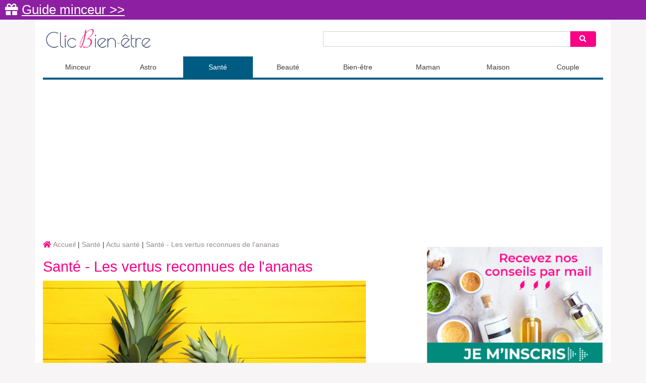

--- FILE ---
content_type: text/html; charset=utf-8
request_url: https://www.clicbienetre.com/sante/actualite-sante/sante-les-vertus-reconnues-de-lananas
body_size: 12310
content:
<!DOCTYPE html>
<html lang="fr">
<head>
    <meta charset="utf-8">
    <meta http-equiv="content-language" content="fr"/>
    <meta http-equiv="X-UA-Compatible" content="IE=edge">
    <meta name="viewport" content="width=device-width, initial-scale=1">
    <title>Santé - Les vertus reconnues de l&#039;ananas | Clic Bien-être</title>
    <meta name="csrf-token" content="3NyO3RsGxD86oYegG3cXQRmXMDRUFU0P7DDafwJg">

    <script src="/js/app.js?id=9bcbb374dfe6ae6f5f91e25313df9f45"></script>
    <link href="/css/app.css?id=ba1476175b5e100ec14c70eeace96a2b" rel="stylesheet">

    <link rel="alternate" type="application/atom+xml" href="https://www.clicbienetre.com/articles.xml" title="Clic Bien-être">

    <link rel="icon" type="image/png" href="https://img.clicbienetre.com/static/v3/images/favicon.png?v=1562060690"/>
    <link rel="apple-touch-icon" href="https://img.clicbienetre.com/static/v3/images/apple-touch-icon.png?v=1562060690"/>
    <link rel="apple-touch-icon" href="https://img.clicbienetre.com/static/v3/images/apple-touch-icon-76x76.png?v=1562060690" sizes="76x76"/>
    <link rel="apple-touch-icon" href="https://img.clicbienetre.com/static/v3/images/apple-touch-icon-120x120.png?v=1562060690" sizes="120x120"/>
    <link rel="apple-touch-icon" href="https://img.clicbienetre.com/static/v3/images/apple-touch-icon-152x152" sizes="152x152"/>

    <!-- BEGIN Sirdata -->
<script type="text/javascript" src="https://cache.consentframework.com/js/pa/26948/c/vn5aJ/stub" referrerpolicy="unsafe-url" charset="utf-8"></script>
<script type="text/javascript" src="https://tag.analytics-helper.com/ans/ga?pa=26948&c=553&tid=UA-90862299-1%2CG-XXMZD4D9MP"></script>
<script>
window.Sddan = {
    "info": {
        "hd_m" : "",
        "hd_s256" : "",
        "uf_postal_code" : "",
        "uf_bday" : "",
        "uf_gender" : "",
    }
};
</script>
<script type="text/javascript" src="https://choices.consentframework.com/js/pa/26948/c/vn5aJ/cmp" referrerpolicy="unsafe-url" charset="utf-8" async></script>
<!-- END Sirdata -->

<!-- BEGIN Missena -->
<script async src="https://ad.missena.io/?t=PA-48855868"></script>
<!-- END Missena -->

<!-- BEGIN Adsense -->
<script type="text/javascript" data-cmp-src="https://pagead2.googlesyndication.com/pagead/js/adsbygoogle.js" data-cmp-vendor="755" data-cmp-purposes="1,3,4" data-cmp-purposes-li="2,7,9,10" data-cmp-require-choice="true" async></script>
<!-- END Adsense -->

<!-- BEGIN Taboola -->
<script type="text/javascript">
  window._taboola = window._taboola || [];
  _taboola.push({article:'auto'});
  !function (e, f, u, i) {
    if (!document.getElementById(i)){
      e.async = 500;
      e.setAttribute('data-cmp-src',u);
      e.setAttribute('data-cmp-purposes','1,3');
      e.setAttribute('data-cmp-vendor','42');
      e.setAttribute('data-cmp-require-choice','true');   
      e.id = i;
      f.parentNode.insertBefore(e, f);
    }
  }(document.createElement('script'),
  document.getElementsByTagName('script')[0],
  '//cdn.taboola.com/libtrc/mangomedia-clicbien-etre/loader.js',
  'tb_loader_script');
  if(window.performance && typeof window.performance.mark == 'function')
    {window.performance.mark('tbl_ic');}
</script>
<!-- END Taboola -->

<!-- BEGIN Akcelo -->
<script async src="https://ads.sportslocalmedia.com/slm.prebid.clicbienetre.js"></script>

<style>
    .akcelo-wrapper {
        display: grid;
        place-items: center;
        grid-template-columns: 1fr;
        text-align: center;
        position: relative;
        overflow: hidden;
    }
    .akcelo-wrapper.akcelo-wrapper-label:before {
        content: attr(data-ad-text);
        color: #777777;
        font-size: 11px;
        text-align: center;
        position: absolute;
        width: 100%;
        top: 2px;
    }
    .akcelo-wrapper.akcelo-wrapper-label {
        box-sizing: content-box;
        padding: 20px 0 0;
    }
    .akcelo-placeholder:not(.akcelo-loaded) {
        background-color: #f9f9f9;
        background-clip: content-box;
    }
    .akcelo-placeholder:not(.akcelo-loaded)::after {
        border: 1px solid #696969;
        border-radius: 2px;
        color: #696969;
        content: attr(data-placeholder-text);
        font-size: 11px;
        line-height: 1;
        padding: 3px 4px 1px;
        position: absolute;
        background-color: transparent;
        font-family: Arial,sans-serif;
    }
    .akcelo-video > div:first-child {
        width: 100%;
        position: absolute;
        top: 0;
        bottom: 0;
        left: 0;
        right: 0
    }
    .akcelo-video.akcelo-wrapper-label > div:first-child {
        top: 20px;
    }
    @media (pointer:coarse) {
        .akcelo-wrapper.akcelo-desktop {
            display: none;
        }
    }
    @media (pointer:fine) {
        .akcelo-wrapper.akcelo-mobile {
            display: none;
        }
    }
</style>
<!-- END Akcelo -->

<!-- BEGIN Facebook -->
<meta name="facebook-domain-verification" content="f9gxs0vkv0xxmojj9limyb8sxskzd7" />
<!-- END Facebook -->

<!-- BEGIN Google Analytics -->
<script async src="https://www.googletagmanager.com/gtag/js?id=G-XXMZD4D9MP"></script>
<script>
    window.dataLayer = window.dataLayer || [];
    function gtag(){dataLayer.push(arguments);}
    gtag('js', new Date());
    gtag('config', 'G-XXMZD4D9MP');
</script>
<!-- END Google Analytics -->



        <meta property="og:type" content="article" />
    <meta property="og:title" content="Santé - Les vertus reconnues de l'ananas" />
    <meta property="og:description" content="Les vertus de l'ananas sont reconnues depuis longtemps" />
    <meta property="article:published_time" content="2020-03-04T15:00:00+01:00" />
    <meta property="article:modified_time" content="2020-03-04T15:00:00+01:00" />
    <meta property="og:url" content="https://www.clicbienetre.com/sante/actualite-sante/sante-les-vertus-reconnues-de-lananas" />
    <meta property="og:site_name" content="Clic Bien-être" />
            <meta property="og:image" content="https://img.clicbienetre.com/prod/2020-03/ananas-fruit-1.jpg" />
        <meta property="og:image:alt" content="Santé - Les vertus reconnues de l'ananas" />
    <meta property="og:locale" content="fr_FR" />
    <meta name="twitter:text:title" content="Santé - Les vertus reconnues de l'ananas" />
            <meta name="twitter:image" content="https://img.clicbienetre.com/prod/2020-03/ananas-fruit-1.jpg" />
        <meta name="twitter:image:alt" content="Santé - Les vertus reconnues de l'ananas" />
    <meta name="twitter:card" content="summary_large_image" />

    
        <!-- ecs -->
</head>
<body>

<div class="container">
    <div class="lmp_banner">
    <i class="fas fa-gift"></i>
    <a href="https://www.clicbienetre.com/form-lmp-sante" target="_blank">
        Guide minceur  &gt;&gt;
    </a>
</div>

<style>
    div.lmp_banner {
        background: #8d1fa3;
        color: #ffffff;
        padding: 5px 25px;
        margin: 0 -15px;
        position: fixed;
        top: 0;
        left: 0;
        right: 0;
        z-index: 11;
        font-size: 1.6em;
    }

    div.lmp_banner a {
        text-decoration: underline;
        color: #ffffff;
    }

    body {
        margin-top: 37px;
    }

    @media (max-width: 767px) {
        body {
            margin-top: 30px;
        }

        a.lmp_banner {
            font-size: 0.9em;
        }
    }
</style>

    <nav class="navbar navbar-light navbar-expand-lg bg-light no-print blue" id="topnav">
    <div class="top-nav">
        <a href="https://www.clicbienetre.com">
            <img src="https://img.clicbienetre.com/static/v4/logo2.png" alt="Clic Bien-être" class="logo"/>
            <span class="logo">
                Clic Bien-être
            </span>
        </a>

        <div class="gse-nav no-print">
            <div class="searchbar">
    <form action="https://www.clicbienetre.com/recherche">
        <div class="input-group">
            <input id="search-input" type="text" class="form-control form-control-sm" name="q" value="">
            <div class="input-group-append">
                <div class="input-group-text">
                    <button type="submit" class="btn btn-sm" aria-label="Search">
                        <i class="fas fa-search"></i>
                    </button>
                </div>
            </div>
        </div>
    </form>
</div>
        </div>

        <button class="navbar-toggler" type="button" data-toggle="collapse" data-target="#menu" aria-controls="navbarSupportedContent" aria-expanded="false" aria-label="Toggle navigation">
            <span class="navbar-toggler-icon"></span>
        </button>
    </div>

    <div class="collapse navbar-collapse" id="menu">
        <ul class="navbar-nav mr-auto">
                            <li class="nav-item light-blue ">
                    <div class="dropdown">
                                                    <a class="nav-link dropdown-toggle" href="#" data-toggle="dropdown" data-target="#drop13">Minceur</a>
                            <div class="dropdown-menu" id="drop13">
                                <div class="row no-gutters">
                                    <div class="col-md-4 left-dropdown">
                                                                                    <a class="dropdown-item" href="https://www.clicbienetre.com/minceur/actualite-minceur">Actu minceur</a>
                                                                                    <a class="dropdown-item" href="https://www.clicbienetre.com/minceur/alimentation">Alimentation</a>
                                                                                    <a class="dropdown-item" href="https://www.clicbienetre.com/minceur/recettes">Recettes</a>
                                                                            </div>
                                                                            <div class="col-md-8 no-mobile">
                                            <div class="row articles">
                                                <div class="col-12 mb-2">Minceur</div>
                                                                                                    <div class="col-4">
                                                        <a href="https://www.clicbienetre.com/minceur/alimentation/alimentation-et-fertilite-les-aliments-a-privilegier">
                                                            <img data-src="https://img.clicbienetre.com/prod/2025-12/alimentation-et-fertilite-nkz-800.webp" class="b-lazy" alt="Alimentation et fertilité : les aliments à privilégier"/>
                                                            Alimentation et fertilité : les aliments à privilégier
                                                        </a>
                                                    </div>
                                                                                                                                                        <div class="col-4">
                                                        <a href="https://www.clicbienetre.com/minceur/alimentation/smoothie-vert-minceur-3-idees-faciles-et-gourmandes">
                                                            <img data-src="https://img.clicbienetre.com/prod/2025-11/smoothie-t95-800.webp" class="b-lazy" alt="Smoothie vert minceur : 3 idées faciles et gourmandes"/>
                                                            Smoothie vert minceur : 3 idées faciles et gourmandes
                                                        </a>
                                                    </div>
                                                                                                                                                        <div class="col-4">
                                                        <a href="https://www.clicbienetre.com/minceur/alimentation/idees-gourmandes-pour-se-faire-plaisir-a-la-maison-sans-passer-des-heures-en-cuisine">
                                                            <img data-src="https://img.clicbienetre.com/prod/2025-11/gaufres-ssj-800.webp" class="b-lazy" alt="Idées gourmandes pour se faire plaisir à la maison sans passer des heures en cuisine"/>
                                                            Idées gourmandes pour se faire plaisir à la maison sans passer des heures en cuisine
                                                        </a>
                                                    </div>
                                                                                                                                                        </div>
                                        </div>
                                                                    </div>
                            </div>
                                            </div>
                </li>
                            <li class="nav-item violet ">
                    <div class="dropdown">
                                                    <a class="nav-link dropdown-toggle" href="#" data-toggle="dropdown" data-target="#drop22">Astro</a>
                            <div class="dropdown-menu" id="drop22">
                                <div class="row no-gutters">
                                    <div class="col-md-12 left-dropdown">
                                                                                    <a class="dropdown-item" href="https://www.clicbienetre.com/astrologie/horoscope-du-jour">Horoscope du jour</a>
                                                                                    <a class="dropdown-item" href="https://www.clicbienetre.com/astrologie/horoscope-de-la-semaine">Horoscope de la semaine</a>
                                                                                    <a class="dropdown-item" href="https://www.clicbienetre.com/astrologie/horoscope-de-l-annee">Horoscope de l&#039;année</a>
                                                                                    <a class="dropdown-item" href="https://www.clicbienetre.com/astrologie/horoscope-chinois">Horoscope chinois</a>
                                                                                    <a class="dropdown-item" href="https://www.clicbienetre.com/astrologie/caractere-signes">Caractère des signes</a>
                                                                                    <a class="dropdown-item" href="https://www.clicbienetre.com/astrologie/numerologie">Numérologie</a>
                                                                            </div>
                                                                    </div>
                            </div>
                                            </div>
                </li>
                            <li class="nav-item blue active">
                    <div class="dropdown">
                                                    <a class="nav-link dropdown-toggle" href="#" data-toggle="dropdown" data-target="#drop11">Santé</a>
                            <div class="dropdown-menu" id="drop11">
                                <div class="row no-gutters">
                                    <div class="col-md-4 left-dropdown">
                                                                                    <a class="dropdown-item" href="https://www.clicbienetre.com/sante/aromatherapie">Aromathérapie</a>
                                                                                    <a class="dropdown-item" href="https://www.clicbienetre.com/sante/homeopathie">Homéopathie</a>
                                                                                    <a class="dropdown-item" href="https://www.clicbienetre.com/sante/phytotherapie">Phytothérapie</a>
                                                                                    <a class="dropdown-item" href="https://www.clicbienetre.com/sante/actualite-sante">Actu santé</a>
                                                                                    <a class="dropdown-item" href="https://www.clicbienetre.com/sante/menopause">Ménopause</a>
                                                                                    <a class="dropdown-item" href="https://www.clicbienetre.com/sante/analyses-examens-medicaux">Analyses et examens médicaux</a>
                                                                                    <a class="dropdown-item" href="https://www.clicbienetre.com/sante/bucco-dentaire">Bucco-dentaire</a>
                                                                                    <a class="dropdown-item" href="https://www.clicbienetre.com/sante/remedes-grand-mere">Remèdes de grands-mères</a>
                                                                                    <a class="dropdown-item" href="https://www.clicbienetre.com/sante/psychologie">Psychologie</a>
                                                                            </div>
                                                                            <div class="col-md-8 no-mobile">
                                            <div class="row articles">
                                                <div class="col-12 mb-2">Santé</div>
                                                                                                    <div class="col-4">
                                                        <a href="https://www.clicbienetre.com/sante/aromatherapie/bien-utiliser-les-huiles-essentielles-en-toute-securite">
                                                            <img data-src="https://img.clicbienetre.com/prod/2025-12/des-extraits-naturels-tres-concentres-bxk-800.webp" class="b-lazy" alt="Bien utiliser les huiles essentielles en toute sécurité"/>
                                                            Bien utiliser les huiles essentielles en toute sécurité
                                                        </a>
                                                    </div>
                                                                                                                                                        <div class="col-4">
                                                        <a href="https://www.clicbienetre.com/sante/actualite-sante/les-bienfaits-du-miel-pour-votre-sante">
                                                            <img data-src="https://img.clicbienetre.com/prod/2024-05/les-vertus-du-miel-pour-la-sante-2.jpg" class="b-lazy" alt="Les bienfaits du miel pour votre santé"/>
                                                            Les bienfaits du miel pour votre santé
                                                        </a>
                                                    </div>
                                                                                                                                                        <div class="col-4">
                                                        <a href="https://www.clicbienetre.com/sante/actualite-sante/sante-globale-comment-allier-medecine-naturelle-et-couverture-adaptee">
                                                            <img data-src="https://img.clicbienetre.com/prod/2025-12/ostheo-cm7-800.webp" class="b-lazy" alt="Santé globale : comment allier médecine naturelle et couverture adaptée"/>
                                                            Santé globale : comment allier médecine naturelle et couverture adaptée
                                                        </a>
                                                    </div>
                                                                                                                                                        </div>
                                        </div>
                                                                    </div>
                            </div>
                                            </div>
                </li>
                            <li class="nav-item pink ">
                    <div class="dropdown">
                                                    <a class="nav-link dropdown-toggle" href="#" data-toggle="dropdown" data-target="#drop14">Beauté</a>
                            <div class="dropdown-menu" id="drop14">
                                <div class="row no-gutters">
                                    <div class="col-md-4 left-dropdown">
                                                                                    <a class="dropdown-item" href="https://www.clicbienetre.com/beaute/naturelle-bio">Beauté naturelle &amp; bio</a>
                                                                                    <a class="dropdown-item" href="https://www.clicbienetre.com/beaute/soins-cosmetiques-maison">DIY fait maison</a>
                                                                                    <a class="dropdown-item" href="https://www.clicbienetre.com/beaute/produits-tests">Nos tests produits</a>
                                                                                    <a class="dropdown-item" href="https://www.clicbienetre.com/beaute/maquillage-soins">Maquillage et soins beauté</a>
                                                                                    <a class="dropdown-item" href="https://www.clicbienetre.com/beaute/soins-cheveux">Soins des cheveux</a>
                                                                            </div>
                                                                            <div class="col-md-8 no-mobile">
                                            <div class="row articles">
                                                <div class="col-12 mb-2">Beauté</div>
                                                                                                    <div class="col-4">
                                                        <a href="https://www.clicbienetre.com/beaute/naturelle-bio/maison-saine-comment-ameliorer-la-qualite-de-lair-interieur">
                                                            <img data-src="https://img.clicbienetre.com/prod/2026-01/maison-saine-comment-ameliorer-la-qualite-de-lair-interieur-qti-800.webp" class="b-lazy" alt="Maison saine : comment améliorer la qualité de l’air intérieur ?"/>
                                                            Maison saine : comment améliorer la qualité de l’air intérieur ?
                                                        </a>
                                                    </div>
                                                                                                                                                        <div class="col-4">
                                                        <a href="https://www.clicbienetre.com/beaute/naturelle-bio/activites-educatives-a-faire-a-la-maison-pendant-les-vacances">
                                                            <img data-src="https://img.clicbienetre.com/prod/2025-12/activites-educatives-a-faire-a-la-maison-pendant-les-vacances-cqb-800.webp" class="b-lazy" alt="Activités éducatives à faire à la maison pendant les vacances"/>
                                                            Activités éducatives à faire à la maison pendant les vacances
                                                        </a>
                                                    </div>
                                                                                                                                                        <div class="col-4">
                                                        <a href="https://www.clicbienetre.com/beaute/naturelle-bio/5-huiles-vegetales-pour-une-peau-eclatante-au-naturel">
                                                            <img data-src="https://img.clicbienetre.com/prod/2025-12/huiles-vegetales-naturelles-at9-800.webp" class="b-lazy" alt="5 huiles végétales pour une peau éclatante au naturel"/>
                                                            5 huiles végétales pour une peau éclatante au naturel
                                                        </a>
                                                    </div>
                                                                                                                                                        </div>
                                        </div>
                                                                    </div>
                            </div>
                                            </div>
                </li>
                            <li class="nav-item green ">
                    <div class="dropdown">
                                                    <a class="nav-link dropdown-toggle" href="#" data-toggle="dropdown" data-target="#drop12">Bien-être</a>
                            <div class="dropdown-menu" id="drop12">
                                <div class="row no-gutters">
                                    <div class="col-md-4 left-dropdown">
                                                                                    <a class="dropdown-item" href="https://www.clicbienetre.com/bien-etre/sport">Sport</a>
                                                                                    <a class="dropdown-item" href="https://www.clicbienetre.com/bien-etre/relaxation">Relaxation</a>
                                                                                    <a class="dropdown-item" href="https://www.clicbienetre.com/bien-etre/sommeil">Sommeil</a>
                                                                                    <a class="dropdown-item" href="https://www.clicbienetre.com/bien-etre/travail">Travail</a>
                                                                                    <a class="dropdown-item" href="https://www.clicbienetre.com/bien-etre/bien-vieillir">Bien vieillir</a>
                                                                            </div>
                                                                            <div class="col-md-8 no-mobile">
                                            <div class="row articles">
                                                <div class="col-12 mb-2">Bien-être</div>
                                                                                                    <div class="col-4">
                                                        <a href="https://www.clicbienetre.com/bien-etre/sport/sport-et-bien-etre-quels-exercices-pour-se-sentir-mieux-dans-son-corps">
                                                            <img data-src="https://img.clicbienetre.com/prod/2026-01/sport-et-bien-etre-n43-800.webp" class="b-lazy" alt="Sport et bien-être : quels exercices pour se sentir mieux dans son corps ?"/>
                                                            Sport et bien-être : quels exercices pour se sentir mieux dans son corps ?
                                                        </a>
                                                    </div>
                                                                                                                                                        <div class="col-4">
                                                        <a href="https://www.clicbienetre.com/bien-etre/sommeil/troubles-du-sommeil-causes-frequentes-et-solutions-naturelles">
                                                            <img data-src="https://img.clicbienetre.com/prod/2025-12/troubles-du-sommeil-tmz-800.webp" class="b-lazy" alt="Troubles du sommeil : causes fréquentes et solutions naturelles"/>
                                                            Troubles du sommeil : causes fréquentes et solutions naturelles
                                                        </a>
                                                    </div>
                                                                                                                                                        <div class="col-4">
                                                        <a href="https://www.clicbienetre.com/bien-etre/relaxation/4-techniques-de-respiration-pour-reduire-le-stress-en-2-minutes">
                                                            <img data-src="https://img.clicbienetre.com/prod/2025-12/4-techniques-de-respiration-pour-reduire-le-stress-en-2-minutes-gij-800.webp" class="b-lazy" alt="4 techniques de respiration pour réduire le stress en 2 minutes"/>
                                                            4 techniques de respiration pour réduire le stress en 2 minutes
                                                        </a>
                                                    </div>
                                                                                                                                                        </div>
                                        </div>
                                                                    </div>
                            </div>
                                            </div>
                </li>
                            <li class="nav-item yellow ">
                    <div class="dropdown">
                                                    <a class="nav-link dropdown-toggle" href="#" data-toggle="dropdown" data-target="#drop23">Maman</a>
                            <div class="dropdown-menu" id="drop23">
                                <div class="row no-gutters">
                                    <div class="col-md-4 left-dropdown">
                                                                                    <a class="dropdown-item" href="https://www.clicbienetre.com/maman/tomber-enceinte">Tomber enceinte</a>
                                                                                    <a class="dropdown-item" href="https://www.clicbienetre.com/maman/actualite-grossesse">Actu grossesse</a>
                                                                                    <a class="dropdown-item" href="https://www.clicbienetre.com/maman/grossesse-semaine-par-semaine">Grossesse semaine par semaine</a>
                                                                                    <a class="dropdown-item" href="https://www.clicbienetre.com/maman/bebe">Bébé</a>
                                                                                    <a class="dropdown-item" href="https://www.clicbienetre.com/maman/enfant">Enfant</a>
                                                                                    <a class="dropdown-item" href="https://www.clicbienetre.com/maman/ado">Ado</a>
                                                                            </div>
                                                                            <div class="col-md-8 no-mobile">
                                            <div class="row articles">
                                                <div class="col-12 mb-2">Maman</div>
                                                                                                    <div class="col-4">
                                                        <a href="https://www.clicbienetre.com/maman/actualite-grossesse/grossesse-semaine-par-semaine-evolution-et-conseils-pratiques">
                                                            <img data-src="https://img.clicbienetre.com/prod/2025-12/grossesse-semaine-par-semaine-evolution-iff-800.webp" class="b-lazy" alt="Grossesse semaine par semaine : évolution et conseils pratiques"/>
                                                            Grossesse semaine par semaine : évolution et conseils pratiques
                                                        </a>
                                                    </div>
                                                                                                                                                        <div class="col-4">
                                                        <a href="https://www.clicbienetre.com/maman/bebe/sommeil-de-bebe-comprendre-ses-besoins-naturels">
                                                            <img data-src="https://img.clicbienetre.com/prod/2025-12/sommeil-de-bebe-lr5-800.webp" class="b-lazy" alt="Sommeil de bébé : comprendre ses besoins naturels"/>
                                                            Sommeil de bébé : comprendre ses besoins naturels
                                                        </a>
                                                    </div>
                                                                                                                                                        <div class="col-4">
                                                        <a href="https://www.clicbienetre.com/maman/bebe/comment-choisir-une-poussette-adaptee-a-votre-mode-de-vie">
                                                            <img data-src="https://img.clicbienetre.com/prod/2025-12/comment-choisir-une-poussette-adaptee-a-votre-mode-de-vie-ix8-800.webp" class="b-lazy" alt="Comment choisir une poussette adaptée à votre mode de vie ?"/>
                                                            Comment choisir une poussette adaptée à votre mode de vie ?
                                                        </a>
                                                    </div>
                                                                                                                                                        </div>
                                        </div>
                                                                    </div>
                            </div>
                                            </div>
                </li>
                            <li class="nav-item orange ">
                    <div class="dropdown">
                                                    <a class="nav-link dropdown-toggle" href="#" data-toggle="dropdown" data-target="#drop18">Maison</a>
                            <div class="dropdown-menu" id="drop18">
                                <div class="row no-gutters">
                                    <div class="col-md-4 left-dropdown">
                                                                                    <a class="dropdown-item" href="https://www.clicbienetre.com/maison/animaux">Animaux</a>
                                                                                    <a class="dropdown-item" href="https://www.clicbienetre.com/maison/consommer-responsable">Consommer responsable</a>
                                                                                    <a class="dropdown-item" href="https://www.clicbienetre.com/maison/interieur">Intérieur</a>
                                                                                    <a class="dropdown-item" href="https://www.clicbienetre.com/maison/jardin">Jardinage</a>
                                                                                    <a class="dropdown-item" href="https://www.clicbienetre.com/maison/shopping">Shopping &amp; tendances</a>
                                                                                    <a class="dropdown-item" href="https://www.clicbienetre.com/maison/voyages">Voyages</a>
                                                                            </div>
                                                                            <div class="col-md-8 no-mobile">
                                            <div class="row articles">
                                                <div class="col-12 mb-2">Maison</div>
                                                                                                    <div class="col-4">
                                                        <a href="https://www.clicbienetre.com/maison/shopping/tendances-bien-etre-les-produits-qui-font-vraiment-la-difference">
                                                            <img data-src="https://img.clicbienetre.com/prod/2025-12/les-soins-naturels-et-minimalistes-hzq-800.webp" class="b-lazy" alt="Tendances bien-être : les produits qui font vraiment la différence"/>
                                                            Tendances bien-être : les produits qui font vraiment la différence
                                                        </a>
                                                    </div>
                                                                                                                                                        <div class="col-4">
                                                        <a href="https://www.clicbienetre.com/maison/consommer-responsable/5-gestes-faciles-pour-reduire-ses-dechets-au-quotidien">
                                                            <img data-src="https://img.clicbienetre.com/prod/2025-12/5-gestes-faciles-pour-reduire-ses-dechets-au-quotidien-vhf-800.webp" class="b-lazy" alt="5 gestes faciles pour réduire ses déchets au quotidien"/>
                                                            5 gestes faciles pour réduire ses déchets au quotidien
                                                        </a>
                                                    </div>
                                                                                                                                                        <div class="col-4">
                                                        <a href="https://www.clicbienetre.com/maison/shopping/deco-2025-les-tendances-a-ne-pas-manquer">
                                                            <img data-src="https://img.clicbienetre.com/prod/2025-12/deco-2025-les-tendances-a-ne-pas-manquer-wzp-800.webp" class="b-lazy" alt="Déco 2025 : les tendances à ne pas manquer"/>
                                                            Déco 2025 : les tendances à ne pas manquer
                                                        </a>
                                                    </div>
                                                                                                                                                        </div>
                                        </div>
                                                                    </div>
                            </div>
                                            </div>
                </li>
                            <li class="nav-item red ">
                    <div class="dropdown">
                                                    <a class="nav-link dropdown-toggle" href="#" data-toggle="dropdown" data-target="#drop16">Couple</a>
                            <div class="dropdown-menu" id="drop16">
                                <div class="row no-gutters">
                                    <div class="col-md-4 left-dropdown">
                                                                                    <a class="dropdown-item" href="https://www.clicbienetre.com/couple/vie-de-couple">Vie de couple</a>
                                                                                    <a class="dropdown-item" href="https://www.clicbienetre.com/couple/sexualite">Sexualité</a>
                                                                                    <a class="dropdown-item" href="https://www.clicbienetre.com/couple/contraception">Contraception</a>
                                                                            </div>
                                                                            <div class="col-md-8 no-mobile">
                                            <div class="row articles">
                                                <div class="col-12 mb-2">Couple</div>
                                                                                                    <div class="col-4">
                                                        <a href="https://www.clicbienetre.com/couple/vie-de-couple/vie-de-couple-comment-entretenir-la-complicite-au-fil-du-temps">
                                                            <img data-src="https://img.clicbienetre.com/prod/2025-12/vie-de-couple-comment-entretenir-la-complicite-au-fil-du-temps-ete-800.webp" class="b-lazy" alt="Vie de couple : comment entretenir la complicité au fil du temps ?"/>
                                                            Vie de couple : comment entretenir la complicité au fil du temps ?
                                                        </a>
                                                    </div>
                                                                                                                                                        <div class="col-4">
                                                        <a href="https://www.clicbienetre.com/couple/sexualite/libido-en-baisse-les-causes-et-solutions-naturelles">
                                                            <img data-src="https://img.clicbienetre.com/prod/2025-12/libido-en-baisse-z0o-800.webp" class="b-lazy" alt="Libido en baisse : les causes et solutions naturelles"/>
                                                            Libido en baisse : les causes et solutions naturelles
                                                        </a>
                                                    </div>
                                                                                                                                                        <div class="col-4">
                                                        <a href="https://www.clicbienetre.com/couple/vie-de-couple/5-idees-pour-raviver-la-flamme-dans-votre-couple">
                                                            <img data-src="https://img.clicbienetre.com/prod/2025-11/5-idees-pour-raviver-la-flamme-dans-votre-couple-hnn-800.webp" class="b-lazy" alt="5 idées pour raviver la flamme dans votre couple"/>
                                                            5 idées pour raviver la flamme dans votre couple
                                                        </a>
                                                    </div>
                                                                                                                                                        </div>
                                        </div>
                                                                    </div>
                            </div>
                                            </div>
                </li>
                    </ul>

        <div class="gse-collapse">
            <div class="searchbar">
    <form action="https://www.clicbienetre.com/recherche">
        <div class="input-group">
            <input id="search-input" type="text" class="form-control form-control-sm" name="q" value="">
            <div class="input-group-append">
                <div class="input-group-text">
                    <button type="submit" class="btn btn-sm" aria-label="Search">
                        <i class="fas fa-search"></i>
                    </button>
                </div>
            </div>
        </div>
    </form>
</div>
        </div>
    </div>
</nav>


    <div class="mb-3">
        <!-- BEGIN Adsense -->
<!-- CBE - After header navbar -->
<ins class="adsbygoogle"
     style="display:block"
     data-ad-client="ca-pub-3036478317891157"
     data-ad-slot="2601739969"
     data-ad-format="auto"
     data-full-width-responsive="true"></ins>
<script>
     (adsbygoogle = window.adsbygoogle || []).push({});
</script>
<!-- END Adsense -->


    </div>

    <div class="row">
        <div class="col-md-8 left">
                        <div class="breadcrumb">
        <ol vocab="https://schema.org/" typeof="BreadcrumbList">
            <li property="itemListElement" typeof="ListItem" class="home">
                <a property="item" typeof="WebPage" href="https://www.clicbienetre.com">
                    <span property="name">Accueil</span>
                </a>
                <meta property="position" content="1">
            </li>
            <li property="itemListElement" typeof="ListItem">
                <a property="item" typeof="WebPage" href="#">
                    <span property="name">Santé</span>
                </a>
                <meta property="position" content="2">
            </li>
                            <li property="itemListElement" typeof="ListItem">
                    <a property="item" typeof="WebPage" href="https://www.clicbienetre.com/sante/actualite-sante">
                        <span property="name">Actu santé</span>
                    </a>
                    <meta property="position" content="3">
                </li>
                                        <li property="itemListElement" typeof="ListItem">
                    <a property="item" typeof="WebPage" href="https://www.clicbienetre.com/sante/actualite-sante/sante-les-vertus-reconnues-de-lananas">
                        <span property="name">Santé - Les vertus reconnues de l'ananas</span>
                    </a>
                    <meta property="position" content="4">
                </li>
                    </ol>
    </div>
                    <div class="article classic">
        <h1>
            Santé - Les vertus reconnues de l'ananas
        </h1>

                    <p>
                <img data-src="https://img.clicbienetre.com/prod/2020-03/ananas-fruit-1.jpg" class="b-lazy" alt="Santé - Les vertus reconnues de l'ananas"/>
            </p>
                <p class="publication">
            Publié le 04 mars 2020 à 15:00
        </p>

        <p>
            Les vertus de l'ananas sont reconnues depuis longtemps
        </p>

                    <div class="mb-3 no-print">
                <!-- BEGIN Adsense -->
<ins class="adsbygoogle"
     style="display:block; text-align:center;"
     data-ad-layout="in-article"
     data-ad-format="fluid"
     data-ad-client="ca-pub-3036478317891157"
     data-ad-slot="7693744300"></ins>
<script>
     (adsbygoogle = window.adsbygoogle || []).push({});
</script>
<!-- END Adsense -->

<!-- BEGIN Akcelo -->
<style>
    .akcelo-adunit-15164 {
        width:100%;
        height:360px;
    }
    @media (pointer:coarse) {
        .akcelo-adunit-15164 {
            width:100%;
            height:180px;
        }
    }
</style>
<div class="akcelo-wrapper akcelo-video akcelo-adunit-15164">
    <div id="Clicbienetre_PlayRVideo"></div>
</div>
<script type="application/javascript">
    var slmadshb = slmadshb || {};
    slmadshb.que = slmadshb.que || [];
    slmadshb.que.push(function() {
        slmadshb.display("Clicbienetre_PlayRVideo");
    });
</script>
<!-- END Akcelo -->


            </div>
        
        <div class="content">
            <p>Les vertus de l'ananas sont reconnues depuis longtemps. Il est donc recommandé d'en consommer le plus possible. L'ananas est source de vitamine C et de manganèse. Ce qui le distingue particulièrement, c'est qu'il est doté d'une substance active : la broméline ou <a href="https://www.clicbienetre.com/medecine/actualite-sante/lextrait-de-bromelaine-une-etonnante-efficacite-8715" target="_blank" rel="noopener noreferrer"><span style="text-decoration: underline;">bromélaïne</span></a>, une enzyme qui a entre autres la propriété d'hydrolyser les protéines. On prête à cette substance des vertus amincissantes, mais pas seulement. Voici les principales vertus santé de l'ananas.</p>
<h2>Ananas - Soigner le rhume</h2>
<p>En Allemagne, on utilise la broméline tirée de l'ananas comme remède naturel pour soigner le rhume. Des recherches ont démontré que la guérison serait plus rapide avec ce remède à base de broméline que la guérison due aux traitements allopathiques traditionnels.</p>
<h2>Ananas - Soulager les brûlures et les plaies</h2>
<p>L'ananas contiendrait des enzymes qui aident à guérir les brûlures et les plaies. Des expériences menées sur des rats ont démontré que les enzymes de l'ananas peuvent séparer les adhérences fibreuses qui se forment autour d'une plaie et soulager ainsi le mal en nettoyant la plaie. Des chercheurs américains ont aussi révélé que la broméline exerçait un effet thérapeutique et améliorait le temps de guérison après un accident ou une chirurgie.</p>
<h2>Ananas - Excellent vermifuge</h2>
<p>La broméline présente dans l'ananas est très efficace pour agir contre les oxyures, qui sont des petits vers blancs se logeant dans l'intestin. Les enfants sont les plus affectés par leur présence. La broméline serait presque aussi efficace que les meilleurs médicaments anti-oxyure sans présenter de risque de résistance au traitement.</p>
<h2>Ananas - Contre les maladies cardiovasculaires</h2>
<p>La broméline fournie par l'ananas est de plus en mesure de prévenir la gravité de l'angine de poitrine ainsi que de l'accident ischémique transitoire. Elle peut aussi jouer un rôle dans le traitement et la prévention de la thrombophlébite. Ses fonctions permettent de décomposer les plaques de cholestérol, à la base de nombreux maux. Consommer de l'ananas est un très bon moyen de prévention des maladies cardiovasculaires en général.</p>
<h2>Ananas - Contre la constipation et la diarrhée à la fois</h2>
<p>L'ananas est doté de cellulose, une fibre insoluble qui favorise une bonne digestion, assurant donc un bon confort digestif et prévenant les problèmes de constipation. Par ailleurs, il est aussi efficace pour lutter contre la diarrhée. La broméline qu'il fournit contribue à la lutte contre le vibro cholera et l'Escherichia coli, des pathogènes qui provoquent divers inconvénients comme la diarrhée. Cet enzyme se fixe sur la muqueuse. Celle-ci est donc protégée contre la bactérie génératrice de diarrhée qui n'arrive pas à s'installer et à produire ses toxines. Il ne vous reste plus qu'à l'ajouter à votre liste de courses.</p>
<h4> </h4>
        </div>

                    <p class="my-4">
                Auteur:
                <a href="https://www.clicbienetre.com/author/24">Lea</a>
            </p>
        
        <div class="row share-links text-center no-print no-gutters">
    <div class="col-4">
        <i class="fab fa-facebook-square"></i>
        <a href="https://www.facebook.com/dialog/share?app_id=5303202981&display=popup&href=https%3A%2F%2Fwww.clicbienetre.com%2Fsante%2Factualite-sante%2Fsante-les-vertus-reconnues-de-lananas" target="_blank" class="facebook">
            Partager
        </a>
    </div>
    <div class="col-4">
        <i class="fas fa-print"></i>
        <a href="#" class="print">
            Imprimer le contenu
        </a>
    </div>
    <div class="col-4">
        <i class="fas fa-at"></i>
        <a href="#" class="email" data-toggle="modal" data-target="#shareEmailModal">
            Envoyer par email
        </a>
    </div>
</div>


<div class="modal fade" id="shareEmailModal" tabindex="-1" role="dialog">
    <div class="modal-dialog modal-lg" role="document">
        <div class="modal-content">
            <div class="modal-header">
                <h5 class="modal-title" id="exampleModalLabel">Partager cette page par email</h5>
                <button type="button" class="close" data-dismiss="modal" aria-label="Close">
                    <span aria-hidden="true">&times;</span>
                </button>
            </div>
            <form action="https://www.clicbienetre.com/share/email" method="post">
                <div class="modal-body">
                    <input type="hidden" name="_token" value="3NyO3RsGxD86oYegG3cXQRmXMDRUFU0P7DDafwJg" autocomplete="off">                    <p>Veuillez renseigner les informations suivantes (nous ne conservons pas ces informations) :</p>
                    <div class="form-group row">
                        <label class="col-sm-3 col-form-label">Votre nom</label>
                        <div class="col-sm-9">
                            <input type="text" name="name" class="form-control" required>
                        </div>
                    </div>
                    <div class="form-group row">
                        <label class="col-sm-3 col-form-label">Email du destinataire</label>
                        <div class="col-sm-9">
                            <input type="email" name="email" class="form-control" required>
                        </div>
                    </div>
                    <input type="hidden" name="article_id" value="8971"/>
                    <input type="hidden" name="g-recaptcha-response" id="recaptcha-bvfm49kv" />

<!-- Google recaptcha -->
<script src="https://www.recaptcha.net/recaptcha/api.js?render=6LcXRrkUAAAAABykHaomKQcR5KwSUFPgxgptqkio"></script>
<script>
    grecaptcha.ready(function() {
        function SetCaptchaToken(inputId) {
            grecaptcha.execute('6LcXRrkUAAAAABykHaomKQcR5KwSUFPgxgptqkio').then(function (token) {
                $(inputId).val(token);
            });
        }
        SetCaptchaToken('input#recaptcha-bvfm49kv');
        setInterval(function () { SetCaptchaToken('input#recaptcha-bvfm49kv'); }, 2 * 60 * 1000);
    });
</script>
                </div>
                <div class="modal-footer">
                    <a href="#" data-dismiss="modal" class="grey">Fermer</a>
                    <button type="submit" class="btn btn-primary">Envoyer</button>
                </div>
            </form>
        </div>
    </div>
</div>

                    <div class="mb-3 no-print">
                <!-- BEGIN Adsense -->
<div class="mt-4">
    <p class="text-center mb-3">- Publicité -</p>
    <ins class="adsbygoogle" style="display:block" data-ad-client="ca-pub-3036478317891157" data-ad-slot="9537743787" data-ad-format="auto" data-full-width-responsive="true"></ins>
    <script>
        (adsbygoogle = window.adsbygoogle || []).push({});
    </script>
</div>
<!-- END Adsense -->


            </div>
        
        <div class="prev-next row no-gutters no-print my-4">
            <div class="col-6">
                                    <a href="https://www.clicbienetre.com/sante/actualite-sante/nettoyage-ayurvedique-du-foie-le-protocole-a-suivre" class="prev">
                        <i class="fas fa-chevron-circle-left"></i>
                        Précédent
                    </a>
                            </div>
            <div class="col-6 text-right">
                                    <a href="https://www.clicbienetre.com/sante/actualite-sante/microbes-hiver-sans-tomber-malade" class="next">
                        Suivant
                        <i class="fas fa-chevron-circle-right"></i>
                    </a>
                            </div>
        </div>

                    <div class="mb-3 no-print">
                <!-- BEGIN Adsense -->
<div class="mb-4">
    <p class="text-center mb-3">- Publicité -</p>
<ins class="adsbygoogle"
     style="display:block"
     data-ad-client="ca-pub-3036478317891157"
     data-ad-slot="8138742801"
     data-ad-format="auto"
     data-full-width-responsive="true"></ins>
<script>
     (adsbygoogle = window.adsbygoogle || []).push({});
</script>
</div>
<!-- END Adsense -->


            </div>
        
        <div class="mb-3 no-print">
            <!-- BEGIN Taboola -->
<div id="taboola-below-article-thumbnails" class="no-print"></div>
<script>
    _taboola.push({
      mode: 'thumbnails-a',
      container: 'taboola-below-article-thumbnails',
      placement: 'Below Article Thumbnails',
      target_type: 'mix'
    });
</script>
<!-- END Taboola -->


        </div>

        <div class="similars mb-4 no-print">
        <h2 class="mb-2">A lire sur le même sujet :</h2>
        <div class="row">
                            <div class="col-lg-6 mb-3">
                    <div class="row no-gutters">
                        <div class="col-4">
                                                            <a href="https://www.clicbienetre.com/minceur/recettes/compote-ananas">
                                    <img data-src="https://img.clicbienetre.com/prod/images/news/420x340_5654.jpeg" class="b-lazy img-fluid" alt="Compote d’ananas" />
                                </a>
                                                    </div>
                        <div class="col-8">
                            <p>
                                <a href="https://www.clicbienetre.com/minceur/recettes/compote-ananas">
                                    Compote d’ananas
                                </a>
                                dans
                                <a href="https://www.clicbienetre.com/sante/actualite-sante" class="pink">
                                    Actu santé
                                </a>
                            </p>
                        </div>
                    </div>
                </div>
                            <div class="col-lg-6 mb-3">
                    <div class="row no-gutters">
                        <div class="col-4">
                                                            <a href="https://www.clicbienetre.com/beaute/soins-cosmetiques-maison/teint-terne-un-masque-bonne-mine-a-l-ananas-facile-a-realiser">
                                    <img data-src="https://img.clicbienetre.com/prod/images/news/420x340_7202.jpeg" class="b-lazy img-fluid" alt="Teint terne : un masque bonne mine à l’ananas facile à réaliser !" />
                                </a>
                                                    </div>
                        <div class="col-8">
                            <p>
                                <a href="https://www.clicbienetre.com/beaute/soins-cosmetiques-maison/teint-terne-un-masque-bonne-mine-a-l-ananas-facile-a-realiser">
                                    Teint terne : un masque bonne mine à l’ananas facile à réaliser !
                                </a>
                                dans
                                <a href="https://www.clicbienetre.com/sante/actualite-sante" class="pink">
                                    Actu santé
                                </a>
                            </p>
                        </div>
                    </div>
                </div>
                            <div class="col-lg-6 mb-3">
                    <div class="row no-gutters">
                        <div class="col-4">
                                                            <a href="https://www.clicbienetre.com/sante/actualite-sante/sante-les-vertus-reconnues-de-lananas">
                                    <img data-src="https://img.clicbienetre.com/prod/2020-03/ananas-fruit-2.jpg" class="b-lazy img-fluid" alt="Santé - Les vertus reconnues de l'ananas" />
                                </a>
                                                    </div>
                        <div class="col-8">
                            <p>
                                <a href="https://www.clicbienetre.com/sante/actualite-sante/sante-les-vertus-reconnues-de-lananas">
                                    Santé - Les vertus reconnues de l'ananas
                                </a>
                                dans
                                <a href="https://www.clicbienetre.com/sante/actualite-sante" class="pink">
                                    Actu santé
                                </a>
                            </p>
                        </div>
                    </div>
                </div>
                    </div>
    </div>
        <div class="category-articles mb-3 no-print">
    <div class="title mb-2">A lire dans <a href="#">Santé</a></div>
    <div class="row">
                    <div class="col-6">
                <a href="https://www.clicbienetre.com/sante/aromatherapie/bien-utiliser-les-huiles-essentielles-en-toute-securite" class="article-link">
                                            <img data-src="https://img.clicbienetre.com/prod/2025-12/des-extraits-naturels-tres-concentres-bxk-800.webp" class="b-lazy" alt="Bien utiliser les huiles essentielles en toute sécurité" />
                                        Bien utiliser les huiles essentielles en toute sécurité
                </a>
            </div>
                    <div class="col-6">
                <a href="https://www.clicbienetre.com/sante/actualite-sante/les-bienfaits-du-miel-pour-votre-sante" class="article-link">
                                            <img data-src="https://img.clicbienetre.com/prod/2024-05/les-vertus-du-miel-pour-la-sante-2.jpg" class="b-lazy" alt="Les bienfaits du miel pour votre santé" />
                                        Les bienfaits du miel pour votre santé
                </a>
            </div>
                    <div class="col-6">
                <a href="https://www.clicbienetre.com/sante/actualite-sante/sante-globale-comment-allier-medecine-naturelle-et-couverture-adaptee" class="article-link">
                                            <img data-src="https://img.clicbienetre.com/prod/2025-12/ostheo-cm7-800.webp" class="b-lazy" alt="Santé globale : comment allier médecine naturelle et couverture adaptée" />
                                        Santé globale : comment allier médecine naturelle et couverture adaptée
                </a>
            </div>
                    <div class="col-6">
                <a href="https://www.clicbienetre.com/sante/actualite-sante/eczema-les-bons-gestes-et-produits-pour-apaiser-votre-peau-sensible-au-quotidien" class="article-link">
                                            <img data-src="https://img.clicbienetre.com/prod/2025-11/shutterstock-2389071235-88v-800.webp" class="b-lazy" alt="Eczéma : les bons gestes et produits pour apaiser votre peau sensible au quotidien" />
                                        Eczéma : les bons gestes et produits pour apaiser votre peau sensible au quotidien
                </a>
            </div>
            </div>
</div>    </div>

            <script type="application/ld+json">
            {"@context":"https:\/\/schema.org","@type":"Article","headline":"Sant\u00e9 - Les vertus reconnues de l'ananas","publisher":{"@type":"Organization","name":"Clic Bien-\u00eatre","logo":{"@type":"ImageObject","height":214,"width":88,"url":"https:\/\/www.clicbienetre.com\/v3\/images\/logo.png"}},"datePublished":"2020-03-04T15:00:00Z","dateModified":"2020-03-04T15:00:00Z","image":["https:\/\/img.clicbienetre.com\/prod\/2020-03\/ananas-fruit-1.jpg","https:\/\/img.clicbienetre.com\/prod\/2020-03\/ananas-fruit-2.jpg","https:\/\/img.clicbienetre.com\/prod\/2020-03\/ananas-fruit-3.jpg"],"description":"Les vertus de l'ananas sont reconnues depuis longtemps","mainEntityOfPage":"https:\/\/www.clicbienetre.com\/sante\/actualite-sante\/sante-les-vertus-reconnues-de-lananas","author":{"@type":"Person","name":"Lea"}}
        </script>
            </div>
        <div class="col-md-4">
            <div class="right no-print">

    <div class="mb-3">
        
    </div>

            <a href="https://www.clicbienetre.com/newsletter" title="Inscription newsletter" class="mb-3 d-block">
            <img src="/img/pave_news.png" class="w-100"/>
        </a>
    
    <div class="mb-3">
        
    </div>

    <div class="astro-link mb-3 text-center">
        <a href="https://www.clicbienetre.com/astrologie/horoscope-du-jour">
            <img src="https://img.clicbienetre.com/static/v4/horoscope.jpg" alt="Horoscope du jour" class="img-fluid"/>
            <span>Mon horoscope du jour <i class="fas fa-chevron-circle-right"></i></span>
        </a>
    </div>

            <div class="mb-3">
            <!-- BEGIN Adsense -->
<ins class="adsbygoogle" style="display:block" data-ad-format="autorelaxed" data-ad-client="ca-pub-3036478317891157" data-ad-slot="5814608898"></ins>
<script>
    (adsbygoogle = window.adsbygoogle || []).push({});
</script>
<!-- END Adsense -->


        </div>
    
    <div class="top5 mb-3">
        <div class="box">
            <div class="box-title">Le top 5 des news</div>
            <div class="box-body">
                                    <div class="row no-gutters mb-3">
                        <div class="col-4">
                            <a href="https://www.clicbienetre.com/minceur/recettes/cheesecake-au-coeur-coulant-de-kiwi">
                                                                    <img data-src="https://img.clicbienetre.com/prod/images/news/420x340_7311.jpeg" class="b-lazy img-fluid" alt="Cheesecake au cœur coulant de kiwi"/>
                                                            </a>
                        </div>
                        <div class="col-8 text">
                            <a href="https://www.clicbienetre.com/minceur/recettes/cheesecake-au-coeur-coulant-de-kiwi">
                                Cheesecake au cœur coulant de kiwi
                            </a>
                            <br/>
                            dans
                            <a href="https://www.clicbienetre.com/minceur/recettes" class="pink">
                                Recettes
                            </a>
                        </div>
                    </div>
                                    <div class="row no-gutters mb-3">
                        <div class="col-4">
                            <a href="https://www.clicbienetre.com/minceur/recettes/salade-d-endives-aux-ravioles-croquantes">
                                                                    <img data-src="https://img.clicbienetre.com/prod/images/news/420x340_7133.jpeg" class="b-lazy img-fluid" alt="Salade d\'endives aux ravioles croquantes"/>
                                                            </a>
                        </div>
                        <div class="col-8 text">
                            <a href="https://www.clicbienetre.com/minceur/recettes/salade-d-endives-aux-ravioles-croquantes">
                                Salade d'endives aux ravioles croquantes
                            </a>
                            <br/>
                            dans
                            <a href="https://www.clicbienetre.com/minceur/recettes" class="pink">
                                Recettes
                            </a>
                        </div>
                    </div>
                                    <div class="row no-gutters mb-3">
                        <div class="col-4">
                            <a href="https://www.clicbienetre.com/sante/actualite-sante/l-impetigo-une-infection-bacterienne-le-plus-souvent-superficielle">
                                                                    <img data-src="https://img.clicbienetre.com/prod/images/news/420x340_7372.jpeg" class="b-lazy img-fluid" alt="L’impétigo : une infection bactérienne le plus souvent superficielle"/>
                                                            </a>
                        </div>
                        <div class="col-8 text">
                            <a href="https://www.clicbienetre.com/sante/actualite-sante/l-impetigo-une-infection-bacterienne-le-plus-souvent-superficielle">
                                L’impétigo : une infection bactérienne le plus souvent superficielle
                            </a>
                            <br/>
                            dans
                            <a href="https://www.clicbienetre.com/sante/actualite-sante" class="pink">
                                Actu santé
                            </a>
                        </div>
                    </div>
                                    <div class="row no-gutters mb-3">
                        <div class="col-4">
                            <a href="https://www.clicbienetre.com/sante/psychologie/la-carte-corporelle-des-emotions">
                                                                    <img data-src="https://img.clicbienetre.com/prod/2020-07/intelligence-emotionnelle-partenaire-manque-2.jpg" class="b-lazy img-fluid" alt="Découvrez la couleur de vos émotions"/>
                                                            </a>
                        </div>
                        <div class="col-8 text">
                            <a href="https://www.clicbienetre.com/sante/psychologie/la-carte-corporelle-des-emotions">
                                Découvrez la couleur de vos émotions
                            </a>
                            <br/>
                            dans
                            <a href="https://www.clicbienetre.com/sante/psychologie" class="pink">
                                Psychologie
                            </a>
                        </div>
                    </div>
                                    <div class="row no-gutters mb-3">
                        <div class="col-4">
                            <a href="https://www.clicbienetre.com/maison/shopping/mag-in-france-un-nouveau-magazine-dedie-au-made-in-france">
                                                                    <img data-src="https://img.clicbienetre.com/prod/images/news/420x340_7375.jpeg" class="b-lazy img-fluid" alt="Mag’in France, un nouveau magazine dédié au Made in France"/>
                                                            </a>
                        </div>
                        <div class="col-8 text">
                            <a href="https://www.clicbienetre.com/maison/shopping/mag-in-france-un-nouveau-magazine-dedie-au-made-in-france">
                                Mag’in France, un nouveau magazine dédié au Made in France
                            </a>
                            <br/>
                            dans
                            <a href="https://www.clicbienetre.com/maison/shopping" class="pink">
                                Shopping &amp; tendances
                            </a>
                        </div>
                    </div>
                            </div>
        </div>
    </div>

    <div class="social-links mb-3">
        <p class="pink text-center">Naturellement connectée</p>
        <div class="row">
            <div class="col-4 text-center">
                <a href="https://www.facebook.com/clicbienetre" rel="noopener" title="Facebook" target="_blank"><i class="fab fa-facebook fa-3x"></i></a>
            </div>
            <div class="col-4 text-center">
                <a href="https://www.pinterest.fr/clicbienetreCBE/" rel="noopener" title="Pinterest" target="_blank"><i class="fab fa-pinterest fa-3x"></i></a>
            </div>
            <div class="col-4 text-center">
                <a href="https://www.instagram.com/clicbienetre_officiel/" rel="noopener" title="Instagram" target="_blank"><img src="/img/instagram.png" height="48"/></a>
            </div>
        </div>
    </div>
</div>
        </div>
    </div>
</div>
<footer class="no-print">
    <div class="footer1">
        <div class="container">
            <ul>
                                    <li><a title="Contact" href="https://www.clicbienetre.com/infos/contact">Contact</a></li>
                    <li>|</li>
                                    <li><a title="Politique de protection des données personnelles" href="https://www.clicbienetre.com/infos/politique-de-protection-des-donnees-personnel">Politique de protection des données personnelles</a></li>
                    <li>|</li>
                                    <li><a title="Mentions légales et conditions générales d&#039;utilisation du site" href="https://www.clicbienetre.com/infos/mentions-legales-et-conditions-generales-duti">Mentions légales et conditions générales d&#039;utilisation du site</a></li>
                    <li>|</li>
                                    <li><a title="Politique de cookies" href="https://www.clicbienetre.com/infos/politique-de-cookies">Politique de cookies</a></li>
                    <li>|</li>
                                <li>
                    <a href="javascript:window.Sddan.cmp.displayUI();">Choix du consentement</a>
                </li>
            </ul>
        </div>
    </div>
    <div class="footer2">
        <div class="container">
            © ST Media 2026. Tous droits réservés reproduction strictement interdite. Crédit photos : Getty Images / iStockphoto / Jupiterimages / Shutterstock
        </div>
    </div>
</footer>
</body>

<script>
    new LazyLoad();
</script>

<!-- BEGIN Taboola -->
<script>
    _taboola.push({flush: true});
</script>
<!-- END Taboola -->

<!-- BEGIN Adrenalead (push service) -->
<script type="text/javascript">
window._nAdzq=window._nAdzq||[];(function(){
window._nAdzq.push(["setIds","72e2e7ec2bfe46bf"]);
var e="https://notifpush.com/scripts/";
var t=document.createElement("script");
t.type="text/javascript";
t.defer=true;
t.async=true;
t.src=e+"nadz-sdk.js";
var s=document.getElementsByTagName("script")[0];
s.parentNode.insertBefore(t,s)})();
</script>

<script type="text/javascript">
    window._nAdzqTriggers = window._nAdzqTriggers || [];
    runNadzTriggers = function() {
    window._nAdzqTriggers.push(["setIds", "72e2e7ec2bfe46bf"]);
    var e="https://notifpush.com/scripts/";
    var t=document.createElement("script");
    t.type="text/javascript";
    t.defer=true;t.async=true;
    t.src=e+"full-script-trigger.min.js";
    var s=document.getElementsByTagName("script")[0];
    s.parentNode.insertBefore(t,s);
};
runNadzTriggers();
</script>
<!-- END Adrenalead (push service) -->


</html>


--- FILE ---
content_type: text/html; charset=utf-8
request_url: https://www.google.com/recaptcha/api2/aframe
body_size: 267
content:
<!DOCTYPE HTML><html><head><meta http-equiv="content-type" content="text/html; charset=UTF-8"></head><body><script nonce="kjY9Upx7DVod4K7IMJhoYg">/** Anti-fraud and anti-abuse applications only. See google.com/recaptcha */ try{var clients={'sodar':'https://pagead2.googlesyndication.com/pagead/sodar?'};window.addEventListener("message",function(a){try{if(a.source===window.parent){var b=JSON.parse(a.data);var c=clients[b['id']];if(c){var d=document.createElement('img');d.src=c+b['params']+'&rc='+(localStorage.getItem("rc::a")?sessionStorage.getItem("rc::b"):"");window.document.body.appendChild(d);sessionStorage.setItem("rc::e",parseInt(sessionStorage.getItem("rc::e")||0)+1);localStorage.setItem("rc::h",'1769477210274');}}}catch(b){}});window.parent.postMessage("_grecaptcha_ready", "*");}catch(b){}</script></body></html>